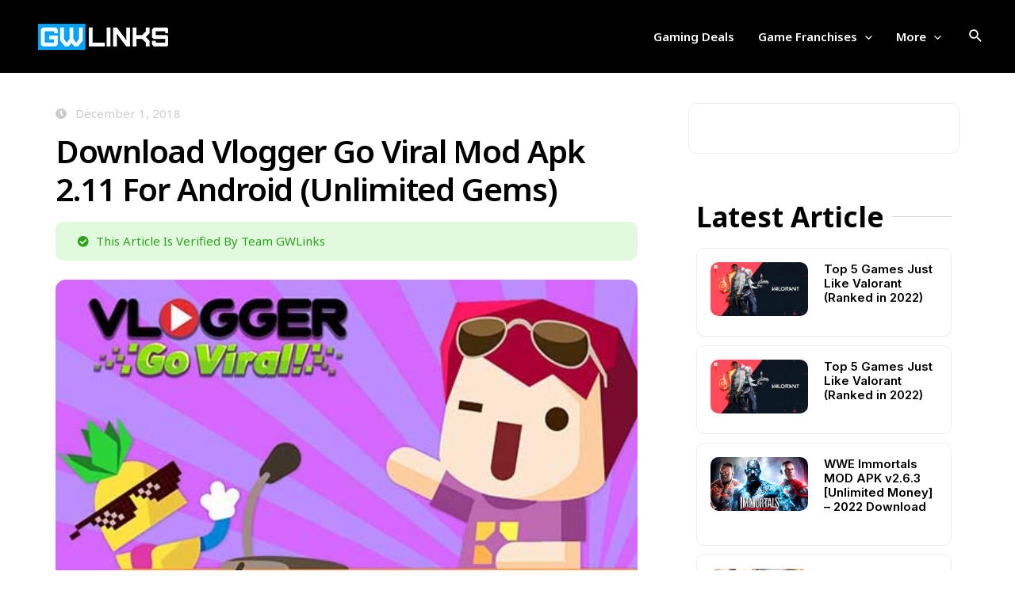

--- FILE ---
content_type: text/html; charset=utf-8
request_url: https://www.google.com/recaptcha/api2/aframe
body_size: 267
content:
<!DOCTYPE HTML><html><head><meta http-equiv="content-type" content="text/html; charset=UTF-8"></head><body><script nonce="f3DRay5cJWBfCKzoKWbrag">/** Anti-fraud and anti-abuse applications only. See google.com/recaptcha */ try{var clients={'sodar':'https://pagead2.googlesyndication.com/pagead/sodar?'};window.addEventListener("message",function(a){try{if(a.source===window.parent){var b=JSON.parse(a.data);var c=clients[b['id']];if(c){var d=document.createElement('img');d.src=c+b['params']+'&rc='+(localStorage.getItem("rc::a")?sessionStorage.getItem("rc::b"):"");window.document.body.appendChild(d);sessionStorage.setItem("rc::e",parseInt(sessionStorage.getItem("rc::e")||0)+1);localStorage.setItem("rc::h",'1768422965087');}}}catch(b){}});window.parent.postMessage("_grecaptcha_ready", "*");}catch(b){}</script></body></html>

--- FILE ---
content_type: text/css
request_url: https://gamingworldlinks.in/wp-content/uploads/elementor/css/post-2280.css?ver=1708435358
body_size: 104
content:
.elementor-kit-2280{--e-global-color-primary:#6EC1E4;--e-global-color-secondary:#54595F;--e-global-color-text:#7A7A7A;--e-global-color-accent:#61CE70;--e-global-color-61f6d4db:#4054B2;--e-global-color-102c3831:#23A455;--e-global-color-2796f6c4:#000;--e-global-color-689eb6b0:#FFF;--e-global-typography-primary-font-family:"Noto Sans";--e-global-typography-primary-font-weight:600;--e-global-typography-primary-line-height:1.5em;--e-global-typography-secondary-font-family:"Noto Sans";--e-global-typography-secondary-font-weight:400;--e-global-typography-text-font-family:"Noto Sans";--e-global-typography-text-font-weight:400;--e-global-typography-accent-font-family:"Chakra Petch";--e-global-typography-accent-font-weight:500;font-family:"Noto Sans", Sans-serif;}.elementor-kit-2280 a{font-family:"Noto Sans", Sans-serif;}.elementor-kit-2280 h1{font-family:"Noto Sans", Sans-serif;font-weight:600;}.elementor-kit-2280 h2{font-family:"Noto Sans", Sans-serif;font-weight:600;line-height:1.3em;}.elementor-section.elementor-section-boxed > .elementor-container{max-width:1140px;}.e-con{--container-max-width:1140px;}{}h1.entry-title{display:var(--page-title-display);}.elementor-kit-2280 e-page-transition{background-color:#FFBC7D;}@media(max-width:1024px){.elementor-section.elementor-section-boxed > .elementor-container{max-width:1024px;}.e-con{--container-max-width:1024px;}}@media(max-width:767px){.elementor-section.elementor-section-boxed > .elementor-container{max-width:767px;}.e-con{--container-max-width:767px;}}

--- FILE ---
content_type: text/css
request_url: https://gamingworldlinks.in/wp-content/uploads/elementor/css/post-4231.css?ver=1708435358
body_size: 760
content:
.elementor-4231 .elementor-element.elementor-element-153ec33:not(.elementor-motion-effects-element-type-background), .elementor-4231 .elementor-element.elementor-element-153ec33 > .elementor-motion-effects-container > .elementor-motion-effects-layer{background-color:#0073FF;}.elementor-4231 .elementor-element.elementor-element-153ec33{transition:background 0.3s, border 0.3s, border-radius 0.3s, box-shadow 0.3s;padding:10px 0px 10px 0px;}.elementor-4231 .elementor-element.elementor-element-153ec33 > .elementor-background-overlay{transition:background 0.3s, border-radius 0.3s, opacity 0.3s;}.elementor-4231 .elementor-element.elementor-element-de234f8{text-align:center;}.elementor-4231 .elementor-element.elementor-element-de234f8 .elementor-heading-title{color:#FFFFFF;font-family:"Noto Sans", Sans-serif;font-size:22px;font-weight:600;}.elementor-4231 .elementor-element.elementor-element-3eb62c4a:not(.elementor-motion-effects-element-type-background), .elementor-4231 .elementor-element.elementor-element-3eb62c4a > .elementor-motion-effects-container > .elementor-motion-effects-layer{background-color:#020009;}.elementor-4231 .elementor-element.elementor-element-3eb62c4a{transition:background 0.3s, border 0.3s, border-radius 0.3s, box-shadow 0.3s;padding:1em 0em 0em 0em;}.elementor-4231 .elementor-element.elementor-element-3eb62c4a > .elementor-background-overlay{transition:background 0.3s, border-radius 0.3s, opacity 0.3s;}.elementor-4231 .elementor-element.elementor-element-37080ee5{text-align:left;}.elementor-4231 .elementor-element.elementor-element-37080ee5 img{width:48%;}.elementor-4231 .elementor-element.elementor-element-c937f34{text-align:left;color:#E3E3E3;font-family:"Noto Sans", Sans-serif;font-weight:400;line-height:1.2em;}.elementor-4231 .elementor-element.elementor-element-c937f34 > .elementor-widget-container{margin:0px 0px -26px 0px;}.elementor-4231 .elementor-element.elementor-element-c5c5542 > .elementor-element-populated{padding:0px 0px 0px 50px;}.elementor-4231 .elementor-element.elementor-element-7735d62{text-align:left;}.elementor-4231 .elementor-element.elementor-element-7735d62 .elementor-heading-title{color:#FFFFFF;font-family:"Noto Sans", Sans-serif;font-size:25px;font-weight:600;line-height:1.2em;}.elementor-4231 .elementor-element.elementor-element-7735d62 > .elementor-widget-container{margin:0px 0px 0px 0px;}.elementor-4231 .elementor-element.elementor-element-7789df48 .elementor-icon-list-items:not(.elementor-inline-items) .elementor-icon-list-item:not(:last-child){padding-bottom:calc(0px/2);}.elementor-4231 .elementor-element.elementor-element-7789df48 .elementor-icon-list-items:not(.elementor-inline-items) .elementor-icon-list-item:not(:first-child){margin-top:calc(0px/2);}.elementor-4231 .elementor-element.elementor-element-7789df48 .elementor-icon-list-items.elementor-inline-items .elementor-icon-list-item{margin-right:calc(0px/2);margin-left:calc(0px/2);}.elementor-4231 .elementor-element.elementor-element-7789df48 .elementor-icon-list-items.elementor-inline-items{margin-right:calc(-0px/2);margin-left:calc(-0px/2);}body.rtl .elementor-4231 .elementor-element.elementor-element-7789df48 .elementor-icon-list-items.elementor-inline-items .elementor-icon-list-item:after{left:calc(-0px/2);}body:not(.rtl) .elementor-4231 .elementor-element.elementor-element-7789df48 .elementor-icon-list-items.elementor-inline-items .elementor-icon-list-item:after{right:calc(-0px/2);}.elementor-4231 .elementor-element.elementor-element-7789df48 .elementor-icon-list-icon i{color:#0073FF;transition:color 0.3s;}.elementor-4231 .elementor-element.elementor-element-7789df48 .elementor-icon-list-icon svg{fill:#0073FF;transition:fill 0.3s;}.elementor-4231 .elementor-element.elementor-element-7789df48{--icon-vertical-offset:0px;}.elementor-4231 .elementor-element.elementor-element-7789df48 .elementor-icon-list-item > .elementor-icon-list-text, .elementor-4231 .elementor-element.elementor-element-7789df48 .elementor-icon-list-item > a{font-family:"Noto Sans", Sans-serif;font-weight:400;}.elementor-4231 .elementor-element.elementor-element-7789df48 .elementor-icon-list-text{color:#FFFFFF;transition:color 0.3s;}.elementor-4231 .elementor-element.elementor-element-ed9f286 > .elementor-element-populated{padding:0px 0px 0px 50px;}.elementor-4231 .elementor-element.elementor-element-0f10b61{text-align:left;}.elementor-4231 .elementor-element.elementor-element-0f10b61 .elementor-heading-title{color:#FFFFFF;font-family:"Noto Sans", Sans-serif;font-size:25px;font-weight:600;line-height:1.2em;}.elementor-4231 .elementor-element.elementor-element-0f10b61 > .elementor-widget-container{margin:0px 0px 0px 0px;}.elementor-4231 .elementor-element.elementor-element-f38eea6{--divider-border-style:solid;--divider-color:#84848426;--divider-border-width:1px;}.elementor-4231 .elementor-element.elementor-element-f38eea6 .elementor-divider-separator{width:100%;}.elementor-4231 .elementor-element.elementor-element-f38eea6 .elementor-divider{padding-block-start:2px;padding-block-end:2px;}.elementor-4231 .elementor-element.elementor-element-c032d19 > .elementor-container > .elementor-column > .elementor-widget-wrap{align-content:center;align-items:center;}.elementor-4231 .elementor-element.elementor-element-2ac675f8 .elementor-heading-title{color:#626262;font-family:"Noto Sans", Sans-serif;font-weight:400;}.elementor-4231 .elementor-element.elementor-element-7203ed13{--grid-template-columns:repeat(0, auto);--icon-size:16px;--grid-column-gap:10px;}.elementor-4231 .elementor-element.elementor-element-7203ed13 .elementor-widget-container{text-align:right;}.elementor-4231 .elementor-element.elementor-element-7203ed13 .elementor-social-icon{background-color:#FFFFFF1A;--icon-padding:0.7em;}.elementor-4231 .elementor-element.elementor-element-7203ed13 .elementor-social-icon i{color:#FFFFFF;}.elementor-4231 .elementor-element.elementor-element-7203ed13 .elementor-social-icon svg{fill:#FFFFFF;}.elementor-4231 .elementor-element.elementor-element-7203ed13 .elementor-social-icon:hover{background-color:#F3DE2C;}.elementor-4231 .elementor-element.elementor-element-7203ed13 .elementor-social-icon:hover i{color:#000000;}.elementor-4231 .elementor-element.elementor-element-7203ed13 .elementor-social-icon:hover svg{fill:#000000;}@media(max-width:1024px){.elementor-4231 .elementor-element.elementor-element-37080ee5{text-align:center;}.elementor-4231 .elementor-element.elementor-element-37080ee5 img{width:15%;}}@media(max-width:767px){.elementor-4231 .elementor-element.elementor-element-de234f8 .elementor-heading-title{font-size:17px;line-height:1.2em;}.elementor-4231 .elementor-element.elementor-element-3eb62c4a{padding:0px 0px 0px 0px;}.elementor-4231 .elementor-element.elementor-element-061f596{padding:8% 0% 0% 0%;}.elementor-4231 .elementor-element.elementor-element-d6aeca8 > .elementor-element-populated{padding:0px 0px 0px 0px;}.elementor-4231 .elementor-element.elementor-element-37080ee5{text-align:left;}.elementor-4231 .elementor-element.elementor-element-37080ee5 img{width:50%;}.elementor-4231 .elementor-element.elementor-element-c937f34 > .elementor-widget-container{margin:0px 0px -27px 0px;}.elementor-4231 .elementor-element.elementor-element-c5c5542{width:50%;}.elementor-4231 .elementor-element.elementor-element-c5c5542 > .elementor-element-populated{margin:20% 0% 0% 0%;--e-column-margin-right:0%;--e-column-margin-left:0%;padding:0px 0px 0px 0px;}.elementor-4231 .elementor-element.elementor-element-7735d62 > .elementor-widget-container{margin:0% 0% 0% 0%;}.elementor-4231 .elementor-element.elementor-element-7789df48 .elementor-icon-list-items:not(.elementor-inline-items) .elementor-icon-list-item:not(:last-child){padding-bottom:calc(5px/2);}.elementor-4231 .elementor-element.elementor-element-7789df48 .elementor-icon-list-items:not(.elementor-inline-items) .elementor-icon-list-item:not(:first-child){margin-top:calc(5px/2);}.elementor-4231 .elementor-element.elementor-element-7789df48 .elementor-icon-list-items.elementor-inline-items .elementor-icon-list-item{margin-right:calc(5px/2);margin-left:calc(5px/2);}.elementor-4231 .elementor-element.elementor-element-7789df48 .elementor-icon-list-items.elementor-inline-items{margin-right:calc(-5px/2);margin-left:calc(-5px/2);}body.rtl .elementor-4231 .elementor-element.elementor-element-7789df48 .elementor-icon-list-items.elementor-inline-items .elementor-icon-list-item:after{left:calc(-5px/2);}body:not(.rtl) .elementor-4231 .elementor-element.elementor-element-7789df48 .elementor-icon-list-items.elementor-inline-items .elementor-icon-list-item:after{right:calc(-5px/2);}.elementor-4231 .elementor-element.elementor-element-ed9f286{width:50%;}.elementor-4231 .elementor-element.elementor-element-ed9f286 > .elementor-element-populated{margin:20% 0% 0% 6%;--e-column-margin-right:0%;--e-column-margin-left:6%;padding:0px 0px 0px 0px;}.elementor-4231 .elementor-element.elementor-element-0f10b61 > .elementor-widget-container{margin:0% 0% 0% 0%;}.elementor-4231 .elementor-element.elementor-element-4264406d{width:100%;}.elementor-4231 .elementor-element.elementor-element-2ac675f8{text-align:center;}.elementor-4231 .elementor-element.elementor-element-2ac675f8 .elementor-heading-title{font-size:13px;line-height:1em;}.elementor-4231 .elementor-element.elementor-element-c669702{width:100%;}.elementor-4231 .elementor-element.elementor-element-7203ed13 .elementor-widget-container{text-align:center;}}